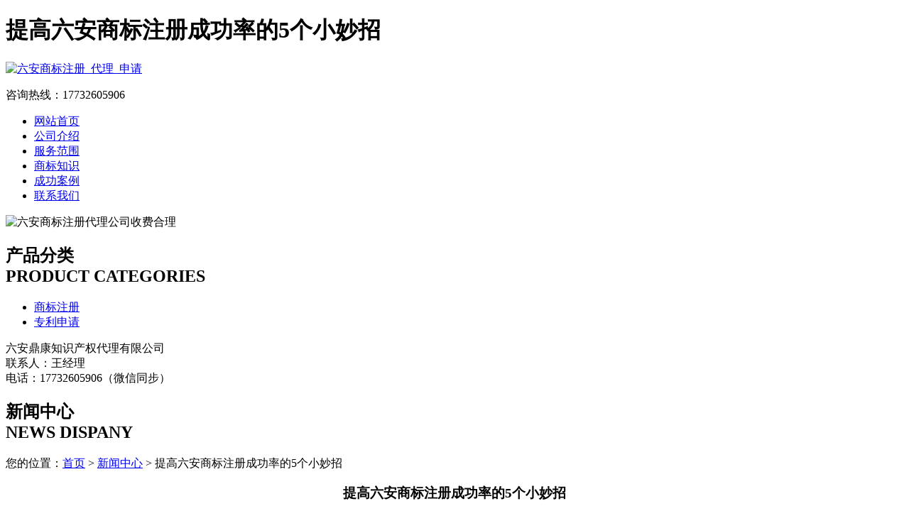

--- FILE ---
content_type: text/html; charset=utf-8
request_url: http://www.lasbzc.cn/article/20201026154623.html
body_size: 4861
content:
<!DOCTYPE html PUBLIC "-//W3C//DTD XHTML 1.0 Transitional//EN" "http://www.w3.org/TR/xhtml1/DTD/xhtml1-transitional.dtd">
<html xmlns="http://www.w3.org/1999/xhtml">
<head>
<meta http-equiv="Content-Type" content="text/html; charset=utf-8" />
<title>提高六安商标注册成功率的5个小妙招 - 六安鼎康知识产权代理有限公司</title>
<link rel="stylesheet" type="text/css" href="http://www.lasbzc.cn/templets/default/css/style.css"/>
</head>
<body>
<div class="wrap"> <div class="head">
  <h1>提高六安商标注册成功率的5个小妙招</h1>
  <div class="logo"><a href="http://www.lasbzc.cn"><img src="http://www.lasbzc.cn/templets/default/images/logo.jpg" alt="六安商标注册_代理_申请" /></a></div>
  <div class="rexian">
    <p>咨询热线：17732605906</p>
  </div>
  <div class="clear"></div>
  <ul class="nav">
            <li><a href="http://www.lasbzc.cn/" title="网站首页">网站首页</a></li>
        <li><a href="http://www.lasbzc.cn/article/about.html" title="公司介绍">公司介绍</a></li>
        <li><a href="http://www.lasbzc.cn/category/chanpin/" title="服务范围">服务范围</a></li>
        <li><a href="http://www.lasbzc.cn/category/news/" title="商标知识">商标知识</a></li>
        <li><a href="http://www.lasbzc.cn/article/anli.html" title="成功案例">成功案例</a></li>
        <li><a href="http://www.lasbzc.cn/article/contact.html" title="联系我们">联系我们</a></li>
        <div class="clear"></div>
  </ul>
</div>
<div class="banner"> <img src="http://www.lasbzc.cn/templets/default/images/banner1.jpg" alt="六安商标注册代理公司收费合理"/> </div>  <div class="main"> <div class="left">
  <div class="pro">
    <div class="title">
      <h2><a>产品分类</a><br />
        <span>PRODUCT CATEGORIES</span></h2>
    </div>
    <div class="fenlei">
      <ul>
                                <li><a href="http://www.lasbzc.cn/category/sbzc/">商标注册</a></li>
                <li><a href="http://www.lasbzc.cn/category/zlsq/">专利申请</a></li>
                      </ul>
      <div class="clear"></div>
    </div>
  </div>
  <div class="nei-con">
    <div class="nei-title"> </div>
    <div class="nei-lianxi">
      <p>六安鼎康知识产权代理有限公司<br />
联系人：王经理<br />
电话：17732605906（微信同步）<br />
      </p>
    </div>
  </div>
</div>    <div class="right">
      <div class="product">
        <div class="title1">
          <h2><a>新闻中心</a><br />
            <span>NEWS DISPANY</span></h2>
          <div class="nei-more">您的位置：<a href="http://www.lasbzc.cn">首页</a> > <a href="http://www.lasbzc.cn/category/news/">新闻中心</a> > 提高六安商标注册成功率的5个小妙招</div>
        </div>
        <div class="nei-jianjie">
          <div class="nei-pro_zhanshi">
            <center>
              <h3>提高六安商标注册成功率的5个小妙招</h3>
              <h4>作者：六安鼎康知识产权代理有限公司  时间：2020-10-26 15:42:03</h4>
            </center>
            <p><p>注册公司容易，但是，注册商标确实很难，因为商标被驳回的概率真的超高的！而且注册的时间还特别长。<a href="http://www.lasbzc.cn/">六安商标注册</a>是商标使用人取得商标专用权的前提和条件，只有经核准注册的商标，才受法律保护。那可怎么办呢？为了帮助大家在注册商标时提高注册的成功机率，小编给大家提供5个小妙招，以供大家参考。　　</p><p>第一招：就是让组合的商标拆分来注册。因为常常组合的商标都是文字和图片共同的，如果把文字和图片分开申请，那么假如文字商标驳回，可能图片商标就能成功！如果是组合一起申请，一个驳回，整个就会被驳回了！　　</p><p>第二招：拆分后的商标也要及时做好商标近似查询　商标拆分后，也要及时的查询近似的商标，做好一切的准备，才能减低被驳回的风险，提高商标注册的成功机率（指物体在单位时间内所做的功的多少），才不至于浪费时间，浪费金钱，还浪费人力物力等。商标注册是确定商标专用权的基本准则，不同的注册原则的选择，是各国立法者在这一个问题中对法律的确定性和法律的公正性二者关系进行权衡的结果。　　</p><p>第三招：当然是给商标取个特别的好名。一个好的名字决定着注册商标的成功机率（指物体在单位时间内所做的功的多少）！你懂的，商标大国的国家，往往就卡在了名称这里，一个被注册过，两个也被注册过，三个还是被注册.所有第三招，就是取个号商标名称。　　</p><p>第四招：商标类别那么多，一定要谨慎选择商标的类别　商标类别有45类，所以在注册的时候，要慎重的选择商标的类别，首先就要选择公司产品本身所属的类别，当然还考虑其他相关领域的类别。商标注册是确定商标专用权的基本准则，不同的注册原则的选择，是各国立法者在这一个问题中对法律的确定性和法律的公正性二者关系进行权衡的结果。</p><p>第五招：最后一招就是要及时驳回复审　商标驳回可谓是商标注册过程中常见的，所以当你的商标注册被驳回时，赶紧的申请复审，一般在收到商标局驳回申请通知书15天之内，提出驳回复审这就有可能让被驳回的商标起死回生！</p><p>商标注册变更需要准备的书件，商标核准注册后，商标注册人的名义、地址或其他注册事项发生变更的，应当向商标局申请办理相应变更手续。那么商标注册变更需要准备的书件有哪些？商标注册变更需要准备的书件商标注册变更需要准备的书件有哪些？</p><p>1、需要变更名义或者地址的，应当填写《变更商标申请人/注册人名义/地址申请书》，如果商标注册人或者申请人同时申请变更名义和地址，填写一份申请书即可；</p><p>2、需要删减注册商标或注册申请中的商品或者服务项目的，应当填写《删减商品/服务项目申请书》，但不能对商品或服务项目加限定或修饰词句；</p><p>3、需要变更商标代理人的，应当填写《变更商标代理人申请书》；</p><p>4、如果发现注册书件或者申请书件中有错误需要更正的，应当填写《更正商标申请/注册事项申请书》，这里所说的需要更正的错误仅限于申请书件中的个别文字错误。&nbsp;</p><p>商标转让公告的作用是什么?为什么不在审批后直接签发批准转让证书呢?别担心。注册商标转让公告，是指商标局在注册商标持有人申请转让其商标专用权予他人批准时发出的公告。不要低估公告的作用。商标转让让公告广而告之——商标权主体发生变化，新主体取得商标专用权。商标注册公司为您介绍因此，商标转让公告可以作为受让人取得商标专用权的法律凭证。一般来说，我们也承认商标转让公告之日，受让人享有商标专用权，其他人不得擅自使用商标。那么，如果你想了解自己的商标转让进展情况，商标转让公告有什么查询方法呢?</p><p>与商标注册一样，商标转让的异议期限为公告之日起三个月。如果该商标通过转让，你可以打电话给您自己的专属商标顾问查询。或者输入国家商标局发布的商标公告进行查询，或者使用商标状况查询，并输入相应的商标号码。注册商标的转让可以由申请人授权的机构或者申请人自己办理。手续是：</p><p>1、准备申请文件，向商标局提交商标转让申请，手续费500元;2、商标局应当在1～2个月内受理申请，发出受理通知并开始审查;3、商标局在5～8个月刊登公告，无异议后发放证书。为了在商标转让公告期间安全通过，必须采取综合防范措施，避免商标异议的发生。例如，确保商标所有人同意转让商标，确认该商标是否被许可，并获得许可人的同意，相同或类似的商标，部分商标不得转让给第三方等。</p><p>商标转让公告的作用是什么?商标转让是权利的转让。有许多规则和法律需要遵守，最后还有专业的商标代理商把关。如果您打算购买和转让商标，您可以免费咨询商标顾问或通过电话直接联系专业商标顾问。</p><p>商标转让与商标变更的注册人名义是不同的。商标变更注册人的名义的时候，注册商标的主体是不发生改变的，只是注册人的名称发生了变化。而转让注册商标是将它的主体发生了改变，转让之后的商标所有人不是原先的注册人。</p><p>商标转让过后，商标的所有权也就发生了变动.公司的名字或者是地址发生变更后，商标的所有权并没有发生什么改变。商标变更还需要该注册人注册的所有商标都必须一起办理变更登记。而转让注册商标就可以单独办理转让。</p></p>
            <div class="clear">&nbsp;</div>
            <div>                             <p>上一篇：<a href="http://www.lasbzc.cn/article/20201026154202.html">六安商标注册需要多长时间</a></p>
                                                        <p>下一篇：<a href="http://www.lasbzc.cn/article/20201026154706.html">六安商标注册会遇到哪些风险</a></p>
               </div>
          </div>
        </div>
      </div>
      <div class="zxwz">
        <div class="title1">
          <h2><a>最新文章</a><br />
            <span>NEWS</span></h2>
        </div>
        <div class="nei-news">
          <ul>
                                    <li><a href="http://www.lasbzc.cn/article/20241030115603.html" title="六安个人商标注册细节深度解析" target="_blank">六安个人商标注册细节深度解析</a><span>[ 2024-11-29 ]</span></li>
                        <li><a href="http://www.lasbzc.cn/article/20241030115551.html" title="裕安区企业注册商标的深远影响" target="_blank">裕安区企业注册商标的深远影响</a><span>[ 2024-11-29 ]</span></li>
                        <li><a href="http://www.lasbzc.cn/article/20241030115538.html" title="舒城公司商标续展的常见问题剖析与应对策略" target="_blank">舒城公司商标续展的常见问题剖析与应对策略</a><span>[ 2024-11-29 ]</span></li>
                        <li><a href="http://www.lasbzc.cn/article/20241030115519.html" title="深入探讨霍山公司商标注册撤回的可行性" target="_blank">深入探讨霍山公司商标注册撤回的可行性</a><span>[ 2024-11-29 ]</span></li>
                        <li><a href="http://www.lasbzc.cn/article/20241030115502.html" title="金安区个人商标注册代理机构如何选择？" target="_blank">金安区个人商标注册代理机构如何选择？</a><span>[ 2024-11-29 ]</span></li>
                        <li><a href="http://www.lasbzc.cn/article/20241030115445.html" title="六安商标注册变更的时效性" target="_blank">六安商标注册变更的时效性</a><span>[ 2024-11-29 ]</span></li>
                      </ul>
          <div class="clear"></div>
        </div>
      </div>
    </div>
    <div class="clear"></div>
  </div>
</div>
<div class="foot">
  <div class="wrap">
    <div class="banquan">
      <p>版权所有：<a href="http://www.lasbzc.cn" title="六安商标注册_代理_申请">六安鼎康知识产权代理有限公司</a>&nbsp;&nbsp;<script>
(function(){
    var bp = document.createElement('script');
    var curProtocol = window.location.protocol.split(':')[0];
    if (curProtocol === 'https') {
        bp.src = 'https://zz.bdstatic.com/linksubmit/push.js';
    }
    else {
        bp.src = 'http://push.zhanzhang.baidu.com/push.js';
    }
    var s = document.getElementsByTagName("script")[0];
    s.parentNode.insertBefore(bp, s);
})();
</script>&nbsp;<a href="/sitemap.xml" target="_blank">网站地图</a>&nbsp;&nbsp;技术支持QQ/微信：1766534168</p>
    </div>
  </div>
</div></body>
</html>